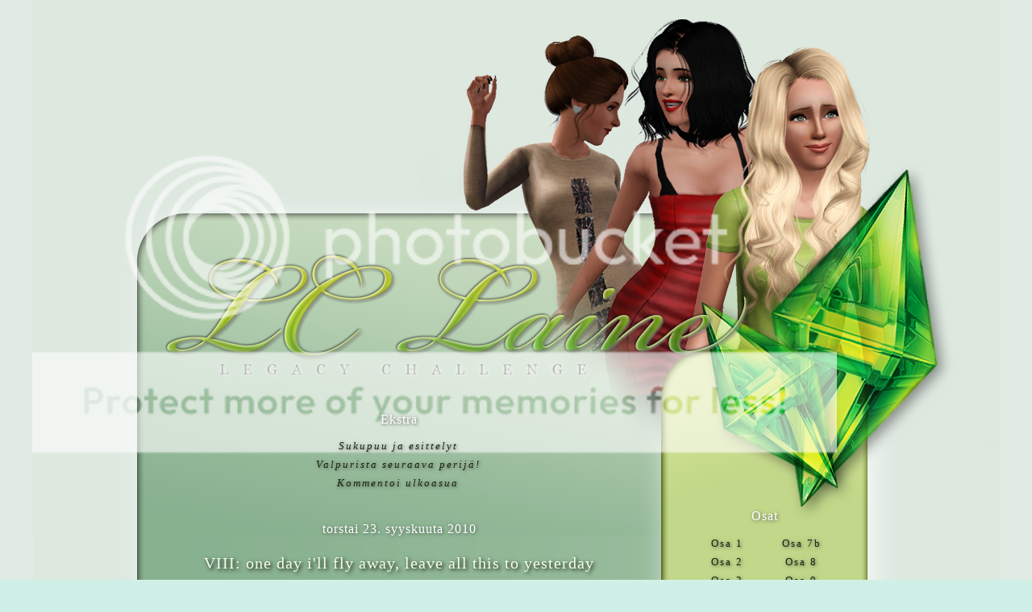

--- FILE ---
content_type: text/html; charset=UTF-8
request_url: https://lclaine.blogspot.com/2010/09/8-one-day-ill-fly-away-leave-all-this.html
body_size: 17014
content:
<!DOCTYPE html>
<html class='v2' dir='ltr' xmlns='http://www.w3.org/1999/xhtml' xmlns:b='http://www.google.com/2005/gml/b' xmlns:data='http://www.google.com/2005/gml/data' xmlns:expr='http://www.google.com/2005/gml/expr'>
<head>
<link href='https://www.blogger.com/static/v1/widgets/335934321-css_bundle_v2.css' rel='stylesheet' type='text/css'/>
<style type='text/css'>

	body {
		font-size: 14px;
		font-family: Georgia, serif;
		background-image: url(https://lh3.googleusercontent.com/blogger_img_proxy/AEn0k_tA_FsIU67YdMDgvnXozE5vzw6cQYwMNdlZOfwsrx35xeNZmM1VP0oJYdOpg5Yu1lSHrvAjCjVApJhZcd_4TyeKZUZOdjD3iaXH0k2tnIbm6hmq7UZQ7C1mcdSEVT0mVw=s0-d);
		background-repeat: repeat;
		background-color: #d0f0e7;
	}

	#keski {
		margin-right: auto;
		margin-left: auto;
		width: 1200px;
		bottom: 0px;
		top: 0px;
		position: relative;
		height: 100%;
	}

	#tausta {
		width: 1200px;
		bottom: 0px;
		top: 0px;
		position: fixed;
		height: 100%;
		background-repeat: repeat-y;
		background-image: url(https://lh3.googleusercontent.com/blogger_img_proxy/AEn0k_sO50HqZf4N2L8fkfiSlyYjRZ0koBylMtA-g5xEuMT8vBfDZKeD_bkt1thI4NbX5JAjlbDLqhLRi4b-KGNh7ROCYykDuJI4WsGvG4J4sJEGLEeyNzyxuPpI21A5ZZYex0x0Rg=s0-d);
	}

	#top {
		top: -30px;
		position: relative;
		height: 929px;
		width: 1200px;
		background-repeat: no-repeat;
		background-image: url(https://lh3.googleusercontent.com/blogger_img_proxy/AEn0k_vR9jKuoHpW1UCxIr65NQmBECqeV5U3iH0Wpfz5IRMh065J4_JRFuyD8kp24JcfCRrNGqSLFZ3td2yUMIFZYFf0ZeYdJh2vWDI_z7lKua9KsMyg5iz56AXYifHDGHUh=s0-d);
	}

	#teksti {
		color: #ffffff;
		padding-bottom: 30px;
		padding-right: 30px;
		padding-left: 30px;
		width: 590px;
		left: 130px;
		top: 480px;
		position: absolute;
	}

	#menu {
		right: 164px;
		color: #183a37;
		padding-bottom: 30px;
		padding-right: 20px;
		padding-left: 20px;
		width: 216px;
		top: 600px;
		position: absolute;
	}
	
	
	#teksti, #menu {
		color: #fff;		
		text-shadow: 1px 1px 4px #4d574b;
		font-weight: normal !important;
		letter-spacing: 1px;	
	} 

	h2 {
		text-align: center;
		font-size: 16px;
		color: #fff;	
		padding-bottom: 10px;
		font-weight: normal;	
	}

	h3 {
		margin-left: 8px;
		margin-right: 8px;
		top: -7px;
		text-align: center;
	}
	
	h4 {
		text-align: center;
		font-size: 11px;
		font-style: italic;
		font-weight: lighter;
	}
	
		#comment-post-message {
		position: relative;
		left: 65px;
	}
	
		#comment-editor {
		width: 450px;
		margin-left: 60px;
		margin-right: 60px;
	}

		.post-footer {
		line-height: 200%;
		text-transform: none;
		text-align: left;
		font-family: georgia, serif;
		font-style: italic;
		font-size: 12px;
	}

		.feed-links {
		padding-right: 2px;
		text-transform: none;
		text-align: center;
		font-family: georgia, serif;
		font-style: italic;
		font-size: 12px;
	}

		a, a:active, a:visited {
		margin-right: 2px;
		margin-left: 2px;
		color: #1a240f;
		font-size: 0.9em;
		text-decoration: none;
		letter-spacing: 2px;
		font-style: italic;
	}

		a:hover {
		color: #fff;
	}

		h3, h3 a, h3 a:visited {
		text-shadow: 2px 2px 5px #000;
		text-align: center;
		font-size: 20px !important;
		font-style: normal !important;
		font-weight: normal;
		color: #f2ffe4;
		text-decoration: none;
	}
	
		h3 a:hover {
		color: #fff;	
	}

		#menu a {
		font-style: normal;
		font-weight: normal;
	}

		.date-header {
		top: 5px;
		position: relative;
	}
		
		#navbar-iframe {
		display: none;
	}
	
		#menu .toggle {
		font-size: 9px;
		color: #fff;
	}
	
		.post-footer {
		margin-top: 20px;
		margin-left: 20px;
	}
		
		#teksti iframe {
		height: 215px !important;
		
	}
	
		.reunat {
		border-color: #4d574b;
		border-width: 6px;
		border-style: solid;
		position: relative;
		text-shadow: 1px 1px 4px #000;
	}
	
		.progress {
		width: 210px;
	}
	
		.tekstihq {
		p	
	}
	
		.r {
		text-align: right;
		font-weight: bold;
	}
	
		.widget-content li, .widget-content ul {
		left: -5px;
		position: relative;
		list-style-type: none;	
	}
	
		.plop {
		padding-right: 10px;
		font-weight: bold;
	}
	
		hr {
		border-color: #4d574b;
		border-width: 3px;
		border-style: solid;
		width: 556px;
	}
	
		#LinkList1 li, #LinkList2 li, #BlogList1 li, #Stats1 {
		text-align: center;
	}
	
		.piccolo {
		font-size: 0.9em;
		text-align: center;	
		font-style: italic;
		letter-spacing: 3px;
		width: 250px;
		position: relative;
		left: 50px;
		color: #1a240f;
	}
	
		.keski&#160;{
		text-align: center;
		color: #1a240f;
		letter-spacing: 3px;
	}
	
		.poll {
		text-shadow: none;
		left: 70px;
		position: relative;	
	}
	
		.isotable {
		width: 570px;
		text-align: center;
	}
	
		.isotable th, .isotable td {
		padding: 10px;	
	}
	
		.isotableth {
		width: 190px;
		color: #e6ffcc;
		font-size: 1.2em;
	}
	
		.osat td {
		text-align: center;
		width: 100px;
	}

  </style>
<title>LC Laine</title>
<meta content='text/html; charset=utf-8' http-equiv='Content-Type'/>
<meta content='IE=EmulateIE7' http-equiv='X-UA-Compatible'/>
<meta content='width=1100' name='viewport'/>
<meta content='text/html; charset=UTF-8' http-equiv='Content-Type'/>
<meta content='blogger' name='generator'/>
<link href='https://lclaine.blogspot.com/favicon.ico' rel='icon' type='image/x-icon'/>
<link href='http://lclaine.blogspot.com/2010/09/8-one-day-ill-fly-away-leave-all-this.html' rel='canonical'/>
<link rel="alternate" type="application/atom+xml" title="LC Laine - Atom" href="https://lclaine.blogspot.com/feeds/posts/default" />
<link rel="alternate" type="application/rss+xml" title="LC Laine - RSS" href="https://lclaine.blogspot.com/feeds/posts/default?alt=rss" />
<link rel="service.post" type="application/atom+xml" title="LC Laine - Atom" href="https://draft.blogger.com/feeds/7076689919776879735/posts/default" />

<link rel="alternate" type="application/atom+xml" title="LC Laine - Atom" href="https://lclaine.blogspot.com/feeds/5724523152381793451/comments/default" />
<!--Can't find substitution for tag [blog.ieCssRetrofitLinks]-->
<link href='http://i180.photobucket.com/albums/x106/noroblog/laine/08/08_01.jpg' rel='image_src'/>
<meta content='http://lclaine.blogspot.com/2010/09/8-one-day-ill-fly-away-leave-all-this.html' property='og:url'/>
<meta content='VIII: one day i&#39;ll fly away, leave all this to yesterday' property='og:title'/>
<meta content='  Ei kauaakaan kun oli aika viettää pikku-Kiran syntymäpäiviä! Mitään erityisiä juhlallisuuksia ei koettu tarpeelliseksi, koko talo kun oli ...' property='og:description'/>
<meta content='https://lh3.googleusercontent.com/blogger_img_proxy/AEn0k_s-Km-qlfTGzJb43WgsIBxbJxb0ziJCfU-YRwIJfDTu17F4VKaix6WkCul45VAoyodTKSo1IlhVFIwGsSYMpcubJh-8yHMEMS0Wg-CFtDYdPcnWZjTiG9iRN1TQfL3DGJhuyS0taBs=w1200-h630-p-k-no-nu' property='og:image'/>
<style id='page-skin-1' type='text/css'><!--
/*
-----------------------------------------------
LC LAINE
Name:     2.0
Designer: Noora
URL:      http://lclaine.blogspot.com/
-----------------------------------------------

--></style>
<link href='https://draft.blogger.com/dyn-css/authorization.css?targetBlogID=7076689919776879735&amp;zx=0a247119-5f0c-4b3d-a05e-758714deab2d' media='none' onload='if(media!=&#39;all&#39;)media=&#39;all&#39;' rel='stylesheet'/><noscript><link href='https://draft.blogger.com/dyn-css/authorization.css?targetBlogID=7076689919776879735&amp;zx=0a247119-5f0c-4b3d-a05e-758714deab2d' rel='stylesheet'/></noscript>
<meta name='google-adsense-platform-account' content='ca-host-pub-1556223355139109'/>
<meta name='google-adsense-platform-domain' content='blogspot.com'/>

</head>
<body class='loading'>
<div class='navbar section' id='navbar'><div class='widget Navbar' data-version='1' id='Navbar1'><script type="text/javascript">
    function setAttributeOnload(object, attribute, val) {
      if(window.addEventListener) {
        window.addEventListener('load',
          function(){ object[attribute] = val; }, false);
      } else {
        window.attachEvent('onload', function(){ object[attribute] = val; });
      }
    }
  </script>
<div id="navbar-iframe-container"></div>
<script type="text/javascript" src="https://apis.google.com/js/platform.js"></script>
<script type="text/javascript">
      gapi.load("gapi.iframes:gapi.iframes.style.bubble", function() {
        if (gapi.iframes && gapi.iframes.getContext) {
          gapi.iframes.getContext().openChild({
              url: 'https://draft.blogger.com/navbar/7076689919776879735?po\x3d5724523152381793451\x26origin\x3dhttps://lclaine.blogspot.com',
              where: document.getElementById("navbar-iframe-container"),
              id: "navbar-iframe"
          });
        }
      });
    </script><script type="text/javascript">
(function() {
var script = document.createElement('script');
script.type = 'text/javascript';
script.src = '//pagead2.googlesyndication.com/pagead/js/google_top_exp.js';
var head = document.getElementsByTagName('head')[0];
if (head) {
head.appendChild(script);
}})();
</script>
</div></div>
<div id='keski'>
<div id='tausta'></div>
<div id='top'></div>
<div id='teksti'>
<div class='main section' id='main'><div class='widget LinkList' data-version='1' id='LinkList2'>
<h2>Ekstra</h2>
<div class='widget-content'>
<ul>
<li><a href='http://lclaine.blogspot.com/p/esittelyt.html'>Sukupuu ja esittelyt</a></li>
<li><a href='http://lclaine.blogspot.com/2010/10/kenesta-seuraava-perija.html'>Valpurista seuraava perijä!</a></li>
<li><a href='http://lclaine.blogspot.com/2011/02/uusi-ulkoasu.html'>Kommentoi ulkoasua</a></li>
</ul>
<div class='clear'></div>
</div>
</div><div class='widget Blog' data-version='1' id='Blog1'>
<div class='blog-posts hfeed'>

          <div class="date-outer">
        
<h2 class='date-header'><span>torstai 23. syyskuuta 2010</span></h2>

          <div class="date-posts">
        
<div class='post-outer'>
<div class='post hentry'>
<a name='5724523152381793451'></a>
<h3 class='post-title entry-title'>
VIII: one day i'll fly away, leave all this to yesterday
</h3>
<div class='post-header'>
<div class='post-header-line-1'></div>
</div>
<div class='post-body entry-content'>
<img class="reunat" src="https://lh3.googleusercontent.com/blogger_img_proxy/AEn0k_s-Km-qlfTGzJb43WgsIBxbJxb0ziJCfU-YRwIJfDTu17F4VKaix6WkCul45VAoyodTKSo1IlhVFIwGsSYMpcubJh-8yHMEMS0Wg-CFtDYdPcnWZjTiG9iRN1TQfL3DGJhuyS0taBs=s0-d"><br />
<br />
Ei kauaakaan kun oli aika viettää pikku-Kiran syntymäpäiviä! Mitään erityisiä juhlallisuuksia ei koettu tarpeelliseksi, koko talo kun oli vieläkin hieman sekaisin Nellin lähdöstä. Kasvaessaan tytön luonne vain voimistui entisestään: hän rakasti ulkoilua ja luontoa ja oli aika poikamainen, mutta hänessä oli myös sitä pientä hienostelijaa mitä niin hänen äidissään kuin isoäidissäänkin oli. Isältään hän oli perinyt sosiaalisuuden: ei ollut montaa ihmistä, joiden kanssa Kira ei tullut toimeen!<br />
<br />
<img class="reunat" src="https://lh3.googleusercontent.com/blogger_img_proxy/AEn0k_vHjmKj5M5P8Fa92JgsRokat-8Kv3hSEPBf8ilTN8YTS462vgxONNR9ZAMovm7JcOH-DRV7fIeQkFEjrrGpOl3APwAVr0geuKg2ilGg3_RSKIUU7WsmxITsmOTmyYfD5KxZGtQaVTE=s0-d"><br />
<br />
Ninnillä meni hyvin töissä, ja ylennyksiä tuli hänelle tiuhaan tahtiin. Yöt hän vietti erilaisilla keikoilla ja päivät hän joko nukkui, kehitti taitojaan tai teki etätöitä. Stressi väistämättömästi heijastuikin arjessa, eikä naisen aika oikein riittänyt perheelle. Sinänsä se ei ketään oikeastaan haitannut - Ninni ei ollut helpoin henkilö, mutta hetkisen päivittäin hänen läsnäolostaan saattoi jopa nauttia.<br />
<br />
<img class="reunat" src="https://lh3.googleusercontent.com/blogger_img_proxy/AEn0k_tCuTJh1a6h0fwNiSGwNcabQKYoXWusmsMXyCTnBNS1_VRJ26LbcSQBJgCvVLGuG0BfIOnVCXoevjrbMjGqSRMICpFFuJroeOzJF_ZM60BGTvH5L4vszLNXBY3LWHV-8b37JIXqwg=s0-d"><br />
<br />
Ninnin kehittäessä loogista päättelykykyään Caleb kehitti karismaansa. Mies olikin siirtynyt peilin edestä oikeiden ihmisten pariin, ja testasi taitojaan arkielämässä. Puutarhanhoitoa hän ei ollut kuitenkaan suinkaan unohtanut, vaan pieni alku kukoisti talon takana - ei kauaakaan kun Laineen perhe saisi nauttia ensimmäisistä oman kasvimaan tuotteista!<br />
<br />
<img class="reunat" src="https://lh3.googleusercontent.com/blogger_img_proxy/AEn0k_vMl60S3bj5yHNaPZlLC9nxPAEeWDB4W1p_BZVewQIwmy4ENKUFW652MfoOiAW4XxjNnVbXBj3s8E0DvkRNzspRQPJK4Noama4If949PUYkzhAwoiEQXhPN6xDRh6vLkz1MOpoNUg=s0-d"><br />
<br />
Perheen ruokataloudelle oli totta kai kova paikka menettää sellainen kalastaja kuin Nelli, mutta Kira jatkoi mielellään tätinsä jalanjäljissä. Hän rakasti luonnossa olemista, ja kalastus olikin siksi hänelle mitä mieluisin harrastus. Vielä Kiralla olisi edessään kuitenkin huimasti harjoittelua, mutta alku oli kyllä hyvin lupaava! Olihan tyttö vielä pieni.<br />
<br />
Muutenkin Kira joutui olemaan paljon yksikseen. Vanhemmilla nyt ei ikinä ollut hänelle aikaa, mutta nyt rakas mummikin alkoi jo olla aika vanha ja mieluiten vain lepäili.<br />
<br />
<img class="reunat" src="https://lh3.googleusercontent.com/blogger_img_proxy/AEn0k_t6UlH89L7-en0QIRePp1bi8PM9Z9xehPgiOotfnWdlWmNoRJApJgFIXhDMP8s8blJHXx5f5e7VNhZc2cFbjU0q5eju6K7gV1zHIiG8w-pYF8Pg3u2uMurFzMg2uXIJZlDQo_kqqg=s0-d"><br />
<br />
Kaikkea vapaa-aikaa ei valitettavasti voinut käyttää kalastamiseen, vaan koulujututkin veivät oman osansa. Opiskelu ei kuitenkaan hirveästi napannut: Kira olisi tarvinnut hieman apua varsinkin matematiikassa, mutta kiireisiltä vanhemmilta ei sitä paljoakaan herunut.<br />
<br />
<img class="reunat" src="https://lh3.googleusercontent.com/blogger_img_proxy/AEn0k_vtvvuoWoWD_1t0ZyD2T4IdnOlqZlCs6s1lLUTFiSWH0JNwyl1vWBpCU_L5eeo4TCSxt7EviCX-AnyQ2xyN-MlvEb5K0MfJ7DyL5fis1862RuTHs4yzwiJYE-muyXqc_T0klg_7Tg=s0-d"><br />
<br />
Alicia alkoi todellakin olla päiviensä päässä, sen huomasi Ninnikin. Päivisin mummi vain nukkui ja iltaisin usein puhui itsekseen, ehkäpä luuli jutustelevansa rakkaan Thorntoninsa kanssa. Kaikki tiesivät, ettei mummia enää pian olisi, ja jopa Ninni, joka ei oikein ihmisiin osannut kiintyä, kävi asiaa ajatellessaan kaihoisaksi. Olihan kyseessä kuitenkin hänen oma äitinsä, vaikkakin sitten vanhuudenhöperö sellainen.<br />
<br />
<img class="reunat" src="https://lh3.googleusercontent.com/blogger_img_proxy/AEn0k_sR-Loa8PYrmOra2NctkHRhyY_tENW84lzB1X73PvD82XSpPPQkGonVSw_4pkxhW52hRP8Mu30hoTgVpsS8MuvLHiw_xjfBkMs2eyGqNyiaDIEcP8oFa0oYgcr9f1Y7Ug7-4CcHG-8=s0-d"><br />
<br />
Kaiken arjen puuhailun keskellä olikin jo Kiran aika kasvaa - tytöstä tuli hirmuisen kaunis nuori nainen! Vaikka hän jo lapsena oli sosiaalinen, vasta teini-iässä tuo piirre puhkesi kukkaan. Olisi voinut kuvitella, että välillä hieman sekavat kotiolot olisivat tehneet tytöstä sulkeutuneen, mutta asia oli lähes päin vastoin: hän oli hyvin avoin ja tuli toimeen kaikenikäisten kanssa. Myös hänen rakkautensa luontoa kohtaan syveni entisestään, ja hän saattoi jo kutsua itseään jopa luonnonsuojelijaksi. <br />
<br />
<img class="reunat" src="https://lh3.googleusercontent.com/blogger_img_proxy/AEn0k_vbLU590NsVcXRMvKNXrIGIQMZcflxhnpKKyEKIfU3ZbBEHrBcn8a59mkuW1jupsWkW6SMoLFT6Zx2ip1LfTUGlpUOS0zH9-dWdyK41SBdFlHdpe-E2SrB1mdU4BxxOIZgg7hTdZ7M=s0-d"><br />
<br />
Kirasta alkoi olla myös apua Calebin kasvimaan kanssa. Hän oli hyvin kiinnostunut luonnonmukaisuudesta, vaikka tiesi kyllä, ettei hänen pienestä sisäisestä snobistaan oikein olisi täyteen luomuelämään. Omien hedelmien ja vihanneksien kasvattaminen ja niiden lannoittaminen itse kalastetuilla kaloilla oli jotain, mistä Kira saattoi olla ylpeä.<br />
<br />
<img class="reunat" src="https://lh3.googleusercontent.com/blogger_img_proxy/AEn0k_tAsIoGmOLXGR6Rl-MDgrrUgenQvPxMacU5FtiQwfPNp_SWL5xLHxMlxzbcImiUKYW9NXoWCQi6h7rHxCmVuB8QNJO4V0YLUGJTZHgcXveNZEmol37kbFr9zhNMvmv4BbDJf0BCIOY=s0-d"><br />
<br />
Luonnon lisäksi Kiraa kiinnostivat myös pojat. Hän oli helposti lähestyttävä, ja siksi huomion saaminen pojilta ei ollut hänelle vaikeaa. Tietenkin hän olisi voinut ryhtyä kierrättämään poikia oikein urakalla, mutta Kira oli kuitenkin sitoutuvaa tyyppiä. Hän oli jo ensimmäisinä lukiopäivinä tavannut pojan nimeltään Oskari, ja tuon pojan nähtyään hän oli päättänyt haluavansa sellaisen omakseen. Ei hän ollut samanlainen manipuloija kuin äitinsä, mutta hän osasi valita oikeat sanat oikeissa tilanteissa.<br />
<br />
<img class="reunat" src="https://lh3.googleusercontent.com/blogger_img_proxy/AEn0k_sbZuETxSsEOK11JUdv6xYUoP62DK2uWP9wmFce8eSvnXaYTIZjAbylsdlU9NstDGySRWr8Uc3If-NBMx8j-te7v_bfLQQ08BFnNTmrHnoGiqHy_4GGE5bewahNbKczM_QvkNG1RVQ=s0-d"><br />
<br />
Äidistä puheen ollen, Ninni oli saavuttanut uransa huipun ja kohonnut paikallisen rikollisjärjestön johtajaksi, pahuuden perikuvaksi. Kovaa työtä se vaati, mutta nyt Ninni oli siinä asemassa, josta oli jo hyvin nuorena haaveillut. Nyt hänellä olisi aikaa perheelleen, mutta ehkä se olisi jo hieman liian myöhäistä.<br />
<br />
<img class="reunat" src="https://lh3.googleusercontent.com/blogger_img_proxy/AEn0k_uORC3-sca8Cea084qMKFxswRHp_UXfIa10MHr1PCM-98nPMxZHCpT8NbI_9XceLttZ9e72D6HBUdRbENrTfVdeCCt-6x0QR3zlemJ5hIRWaiZQfqijN6EM8DxaqNhbveKDY-vumsY=s0-d"><br />
<br />
Aivan tavallisena päivänä, kesken aivan tavallisen keskustelun, tapahtui jotain hyvin yllättävää, jota oltiin kuitenkin hieman osattu odottaa. Oli Alician aika lähteä rakkaan Thorntoninsa luokse. Kyllä se oltiin jo tiedetty, että tämä päivä tulisi pian, mutta silti se oli järkytys koko perheelle, varsinkin Kiralle, jolle mummi oli ollut hyvin läheinen.<br />
<br />
<img class="reunat" src="https://lh3.googleusercontent.com/blogger_img_proxy/AEn0k_tNL_SBmFwe6rscvwDW9rd1QjfNI2VlgkudXnIxpr0q5XdGvv4IMQSDMpU4dsjXVRET-SSK_T2z2t2H90elleKX3u0uFeaD5-uqh924k3kNKublYHEyBIJaQVl2yg8kCex1Mhx63FA=s0-d"><br />
<br />
Caleb onneksi osasi löytää oikeat sanat ja lohduttaa elämänsä naisia surun keskellä. Vaikka hän itsekin oli näiden vuosien aikana jo ehtinyt kovasti kiintymään Aliciaan ja suri kovasti tämän poismenoa, hän kuitenkin tunsi nyt nousseensa perheen pääksi ja vastuuseen asioista: Ninnin ailahtelevasta mielestä kun ei koskaan voinut olla varma ja Kirakin oli vasta lapsi. Niinpä hän koki velvollisuudekseen viedä tämän sukupolven läpi vaikeiden aikojen.<br />
<br />
<img class="reunat" src="https://lh3.googleusercontent.com/blogger_img_proxy/AEn0k_tK-WwdNS-NWRzKN0d0nqIhE1inkXrl7u_uDRjNcqC4GsnD5deqV5PJhkHuRAOy5UuhTy9RMfeQ_grcsWl0ygbD3A6b5t4k-tBuWNgLEO-RciQup0gVw5EmzzHnhLixAWTrNwv4X9M=s0-d"><br />
<br />
Jokin Alician kuolemassa lähensi paljon Calebia ja Ninniä. He olivat viime vuodet olleet niin omissa oloissaan, että he olivat alkaneet jo kasvaa erilleen. Nyt polut olivat selvästi tulleet kuitenkin uuteen risteykseen, ja pari alkoi löytää välilleen aikaa sitten kadonneita, kaivattuja tunteita. Eiväthän he edes muistaneet, milloin olisivat viimeksi halanneetkaan, niin etääntyneitä he olivat toisistaan jo olleet. Nyt heillä olisi kuitenkin kahdenkeskeistä aikaa.<br />
<br />
<img class="reunat" src="https://lh3.googleusercontent.com/blogger_img_proxy/AEn0k_vZ6progxjKWl1buq3r5kLuupuQWrdH_NuJ8Nt7FDTSRZzCPKr7U9XcZXW1lM2mv6nmJg_iYQOtTrbrTquXtfIZMSb16m6z3qStmMJPKhcGXKOMRx3kCrvMOK3vpzNU-HyCW0dqcnU=s0-d"><br />
<br />
<hr /><br />
<img class="reunat" src="https://lh3.googleusercontent.com/blogger_img_proxy/AEn0k_tnyGZOisWcdqkgBmy5MG6Ecijzkijgp44ObpSN53OvnXoU_7u2h8BOMPsbfvVOC2oe2w8SAhx0VZEerDzMN78Za4O5xWFr7rgLPFG9DOR-zEEM-kGnE5E51FxeaT2292Mk5eSQVQU=s0-d"><br />
<br />
Pian tuli Alician hautajaisten aika. Perhe oli jo vakavasti suunnitellut asunnon vaihtoa, mutta Alicia haluttiin saada Thorntoninsa viereen niin pian kuin suinkin mahdollista. Järjestelyjähän voisi sitten myöhemmin muuttaa, nyt kuitenkin oli tärkeintä kunnioittaa rakasta vainajaa.<br />
<br />
<img class="reunat" src="https://lh3.googleusercontent.com/blogger_img_proxy/AEn0k_tTPwfZYY0kJ0TnLxOwOG43JNtWIto7nbnjmFWNC5fYcDrwXOgF8I6xTR5LzA44ZRMQAoodLhwxbLuA2wIUIXgIjsUg15kKzPoW7NaEtWCKRITngYrlMgmIPnHp7mPbY_Oyi7Ypf2U=s0-d"><br />
<br />
Varsinkin Kiralle hautajaiset olivat kova paikka, olihan hän lähes täysin mumminsa kasvattama. Vaikka Alician kuolemasta oli jo jonkin aikaa, vasta hautajaisissa totuus löi Kiraa vasten kasvoja - hän ei tulisi enää koskaan näkemään mummia uudelleen.<br />
<br />
<img class="reunat" src="https://lh3.googleusercontent.com/blogger_img_proxy/AEn0k_usJYvH0VT0bIm-cXS8ehObgXo567FaBh1iQY8yla5HF2b9Cdp9sljDDMReVlbTGVA5T8C8Ph0Nj901cOfQj3RU4FwO2g8hXBCadkIuCKxS5J_WdDqOkfvNsok7aiGnUFpsRY0X4wI=s0-d"><br />
<br />
<img class="reunat" src="https://lh3.googleusercontent.com/blogger_img_proxy/AEn0k_s_iA8XuLD9vJvrrxaSGVZ1Z04yncuhrfLNurhIb-lkUdHdNJI2Fq_1QJgSJ953cdlqooOcgR8UYDCEhxZbdHhfpgBNjbEnqGMMIDMrBsXeO_0n44OjSxk6aZh3WCpUGWbfYoVZcQ=s0-d"><br />
<br />
Surun keskelle mahtui onneksi myös hyviä hetkiä: eräänä päivänä Ninni huomasi olevansa siunatussa tilassa. Tuntui kuin he olisivat Calebin kanssa saaneet uuden mahdollisuuden hyvään perheeseen! Nyt kun kummallakaan ei ollut erikoisemmin paineita ylenemisestä, olisi heillä aikaa kasvattaa tämä tuleva lapsi sillä rakkaudella, josta Kira oli jäänyt paitsi.<br />
<br />
Caleb oli tietenkin hyvin innoissaan, olihan hän hyvin lapsirakas. Hänestä alkoi tuntua, että hän vihdoin oli saamassa takaisin sen elämänsä naisen, johon jo nuorena rakastui. Jokin sai hänet kuitenkin hieman varautuneeksi: Ninnin käytöksessä oli näinä päivinä ollut jotain outoa. Hän halusi uskotella sen johtuvan raskauden hormoneista ja muusta, mutta tiesihän hän ettei kaikki ollut kunnossa. Ninnistä alkoi paljastua nimittäin päivä päivältä enemmän vainoharhaisia piirteitä, joka sai Calebin epäilemään hänen mielenterveyttään.<br />
<br />
<img class="reunat" src="https://lh3.googleusercontent.com/blogger_img_proxy/AEn0k_vYn6jSPmGC3mAwvBCN4Gkq7-VMvHUniwHHJkEcnlNeVLdndEE2Fv6uB7e3oMc_Li6NbzWoubMVVbLf-ZT6rY2Ly781NZxpz-CaLROsD-zqT2If1ihX1ogwVS5m1MMbehCMNd-SgkQ=s0-d"><br />
<br />
Rakkaus kukoisti myös Kiralla, joka oli saanut Oskarin vihdoin ymmärtämään, kuinka tavattoman hyvä tyyppi olikaan. Sitä, mitä parin välillä oli, pystyi hiljalleen kutsumaan jo seurusteluksi!<br />
<br />
<hr /><br />
<img class="reunat" src="https://lh3.googleusercontent.com/blogger_img_proxy/AEn0k_v3ni6pI79UzpW-BbxWNvAG8llR0mjruoMn-TsJcVv7T4HzkxNCdyXp1kg2CkI3YaXV-rbAZHwmoGAyH07BtF-k0uHfExRxIDE_hk9SVfD6FjXqij7GmQ0UGsU10rw3iq3_FDHo8Q=s0-d"><br />
<br />
Kun muu perhe oli päivät töissä ja koulussa, äitiyslomalle siirtynyt Ninni vietti päivänsä kaupungin uimalassa polskutellen. Vedessä Ninnin oli helppo rentoutua, kannattelihan veden noste hiljalleen kasvavaa massua. Vedessä hän myös pystyi olemaan rauhassa, kaukana ahdistavista ajatuksistaan, jotka päivä päivältä lisääntyivät.
<div style='clear: both;'></div>
</div>
<div class='post-footer'>
<div class='post-footer-line post-footer-line-1'><span class='post-timestamp'>
klo
<a class='timestamp-link' href='https://lclaine.blogspot.com/2010/09/8-one-day-ill-fly-away-leave-all-this.html' rel='bookmark' title='permanent link'><abbr class='published' title='2010-09-23T16:32:00+03:00'>16.32</abbr></a>
</span>
<span class='post-comment-link'>
</span>
<span class='post-icons'>
</span>
</div>
<div class='post-footer-line post-footer-line-2'><span class='post-labels'>
</span>
</div>
<div class='post-footer-line post-footer-line-3'></div>
</div>
</div>
<div class='comments' id='comments'>
<a name='comments'></a>
<h4>4 kommenttia:</h4>
<div class='comments-content'>
<script async='async' src='' type='text/javascript'></script>
<script type='text/javascript'>
    (function() {
      var items = null;
      var msgs = null;
      var config = {};

// <![CDATA[
      var cursor = null;
      if (items && items.length > 0) {
        cursor = parseInt(items[items.length - 1].timestamp) + 1;
      }

      var bodyFromEntry = function(entry) {
        var text = (entry &&
                    ((entry.content && entry.content.$t) ||
                     (entry.summary && entry.summary.$t))) ||
            '';
        if (entry && entry.gd$extendedProperty) {
          for (var k in entry.gd$extendedProperty) {
            if (entry.gd$extendedProperty[k].name == 'blogger.contentRemoved') {
              return '<span class="deleted-comment">' + text + '</span>';
            }
          }
        }
        return text;
      }

      var parse = function(data) {
        cursor = null;
        var comments = [];
        if (data && data.feed && data.feed.entry) {
          for (var i = 0, entry; entry = data.feed.entry[i]; i++) {
            var comment = {};
            // comment ID, parsed out of the original id format
            var id = /blog-(\d+).post-(\d+)/.exec(entry.id.$t);
            comment.id = id ? id[2] : null;
            comment.body = bodyFromEntry(entry);
            comment.timestamp = Date.parse(entry.published.$t) + '';
            if (entry.author && entry.author.constructor === Array) {
              var auth = entry.author[0];
              if (auth) {
                comment.author = {
                  name: (auth.name ? auth.name.$t : undefined),
                  profileUrl: (auth.uri ? auth.uri.$t : undefined),
                  avatarUrl: (auth.gd$image ? auth.gd$image.src : undefined)
                };
              }
            }
            if (entry.link) {
              if (entry.link[2]) {
                comment.link = comment.permalink = entry.link[2].href;
              }
              if (entry.link[3]) {
                var pid = /.*comments\/default\/(\d+)\?.*/.exec(entry.link[3].href);
                if (pid && pid[1]) {
                  comment.parentId = pid[1];
                }
              }
            }
            comment.deleteclass = 'item-control blog-admin';
            if (entry.gd$extendedProperty) {
              for (var k in entry.gd$extendedProperty) {
                if (entry.gd$extendedProperty[k].name == 'blogger.itemClass') {
                  comment.deleteclass += ' ' + entry.gd$extendedProperty[k].value;
                } else if (entry.gd$extendedProperty[k].name == 'blogger.displayTime') {
                  comment.displayTime = entry.gd$extendedProperty[k].value;
                }
              }
            }
            comments.push(comment);
          }
        }
        return comments;
      };

      var paginator = function(callback) {
        if (hasMore()) {
          var url = config.feed + '?alt=json&v=2&orderby=published&reverse=false&max-results=50';
          if (cursor) {
            url += '&published-min=' + new Date(cursor).toISOString();
          }
          window.bloggercomments = function(data) {
            var parsed = parse(data);
            cursor = parsed.length < 50 ? null
                : parseInt(parsed[parsed.length - 1].timestamp) + 1
            callback(parsed);
            window.bloggercomments = null;
          }
          url += '&callback=bloggercomments';
          var script = document.createElement('script');
          script.type = 'text/javascript';
          script.src = url;
          document.getElementsByTagName('head')[0].appendChild(script);
        }
      };
      var hasMore = function() {
        return !!cursor;
      };
      var getMeta = function(key, comment) {
        if ('iswriter' == key) {
          var matches = !!comment.author
              && comment.author.name == config.authorName
              && comment.author.profileUrl == config.authorUrl;
          return matches ? 'true' : '';
        } else if ('deletelink' == key) {
          return config.baseUri + '/comment/delete/'
               + config.blogId + '/' + comment.id;
        } else if ('deleteclass' == key) {
          return comment.deleteclass;
        }
        return '';
      };

      var replybox = null;
      var replyUrlParts = null;
      var replyParent = undefined;

      var onReply = function(commentId, domId) {
        if (replybox == null) {
          // lazily cache replybox, and adjust to suit this style:
          replybox = document.getElementById('comment-editor');
          if (replybox != null) {
            replybox.height = '250px';
            replybox.style.display = 'block';
            replyUrlParts = replybox.src.split('#');
          }
        }
        if (replybox && (commentId !== replyParent)) {
          replybox.src = '';
          document.getElementById(domId).insertBefore(replybox, null);
          replybox.src = replyUrlParts[0]
              + (commentId ? '&parentID=' + commentId : '')
              + '#' + replyUrlParts[1];
          replyParent = commentId;
        }
      };

      var hash = (window.location.hash || '#').substring(1);
      var startThread, targetComment;
      if (/^comment-form_/.test(hash)) {
        startThread = hash.substring('comment-form_'.length);
      } else if (/^c[0-9]+$/.test(hash)) {
        targetComment = hash.substring(1);
      }

      // Configure commenting API:
      var configJso = {
        'maxDepth': config.maxThreadDepth
      };
      var provider = {
        'id': config.postId,
        'data': items,
        'loadNext': paginator,
        'hasMore': hasMore,
        'getMeta': getMeta,
        'onReply': onReply,
        'rendered': true,
        'initComment': targetComment,
        'initReplyThread': startThread,
        'config': configJso,
        'messages': msgs
      };

      var render = function() {
        if (window.goog && window.goog.comments) {
          var holder = document.getElementById('comment-holder');
          window.goog.comments.render(holder, provider);
        }
      };

      // render now, or queue to render when library loads:
      if (window.goog && window.goog.comments) {
        render();
      } else {
        window.goog = window.goog || {};
        window.goog.comments = window.goog.comments || {};
        window.goog.comments.loadQueue = window.goog.comments.loadQueue || [];
        window.goog.comments.loadQueue.push(render);
      }
    })();
// ]]>
  </script>
<div id='comment-holder'>
<div class="comment-thread toplevel-thread"><ol id="top-ra"><li class="comment" id="c2549726287266102169"><div class="avatar-image-container"><img src="//resources.blogblog.com/img/blank.gif" alt=""/></div><div class="comment-block"><div class="comment-header"><cite class="user">Jellu</cite><span class="icon user "></span><span class="datetime secondary-text"><a rel="nofollow" href="https://lclaine.blogspot.com/2010/09/8-one-day-ill-fly-away-leave-all-this.html?showComment=1285250170411#c2549726287266102169">23. syyskuuta 2010 klo 16.56</a></span></div><p class="comment-content">Tosi hyvä osa! Ihanaa et jatkoit!</p><span class="comment-actions secondary-text"><a class="comment-reply" target="_self" data-comment-id="2549726287266102169">Vastaa</a><span class="item-control blog-admin blog-admin pid-1060438257"><a target="_self" href="https://draft.blogger.com/comment/delete/7076689919776879735/2549726287266102169">Poista</a></span></span></div><div class="comment-replies"><div id="c2549726287266102169-rt" class="comment-thread inline-thread hidden"><span class="thread-toggle thread-expanded"><span class="thread-arrow"></span><span class="thread-count"><a target="_self">Vastaukset</a></span></span><ol id="c2549726287266102169-ra" class="thread-chrome thread-expanded"><div></div><div id="c2549726287266102169-continue" class="continue"><a class="comment-reply" target="_self" data-comment-id="2549726287266102169">Vastaa</a></div></ol></div></div><div class="comment-replybox-single" id="c2549726287266102169-ce"></div></li><li class="comment" id="c2521325202191298948"><div class="avatar-image-container"><img src="//resources.blogblog.com/img/blank.gif" alt=""/></div><div class="comment-block"><div class="comment-header"><cite class="user">Anonyymi</cite><span class="icon user "></span><span class="datetime secondary-text"><a rel="nofollow" href="https://lclaine.blogspot.com/2010/09/8-one-day-ill-fly-away-leave-all-this.html?showComment=1285251232105#c2521325202191298948">23. syyskuuta 2010 klo 17.13</a></span></div><p class="comment-content">Olipas taas mukava osa :) Harmittaa Kiran puolesta että hän joutui olemaan yksin :&lt; mutta toivottavasti jatkat viellä!</p><span class="comment-actions secondary-text"><a class="comment-reply" target="_self" data-comment-id="2521325202191298948">Vastaa</a><span class="item-control blog-admin blog-admin pid-1060438257"><a target="_self" href="https://draft.blogger.com/comment/delete/7076689919776879735/2521325202191298948">Poista</a></span></span></div><div class="comment-replies"><div id="c2521325202191298948-rt" class="comment-thread inline-thread hidden"><span class="thread-toggle thread-expanded"><span class="thread-arrow"></span><span class="thread-count"><a target="_self">Vastaukset</a></span></span><ol id="c2521325202191298948-ra" class="thread-chrome thread-expanded"><div></div><div id="c2521325202191298948-continue" class="continue"><a class="comment-reply" target="_self" data-comment-id="2521325202191298948">Vastaa</a></div></ol></div></div><div class="comment-replybox-single" id="c2521325202191298948-ce"></div></li><li class="comment" id="c4299162608709206811"><div class="avatar-image-container"><img src="//resources.blogblog.com/img/blank.gif" alt=""/></div><div class="comment-block"><div class="comment-header"><cite class="user"><a href="http://lcflynn.vuodatus.net/" rel="nofollow">banssu</a></cite><span class="icon user "></span><span class="datetime secondary-text"><a rel="nofollow" href="https://lclaine.blogspot.com/2010/09/8-one-day-ill-fly-away-leave-all-this.html?showComment=1285252095775#c4299162608709206811">23. syyskuuta 2010 klo 17.28</a></span></div><p class="comment-content">Hyvä osa, oonkin jo odotellut jatkoa :)<br>Kirasta tuli todella kaunis. Mikähän Ninniä vaivaakaan... Jännää nähdä, mitä keksit Ninnin &quot;oireiden&quot; syyksi.<br><br>Just muuten tossa aattelin että jotain että &quot;aika outoa kun Alicia ei ole vieläkään kuollu&quot;, niin sitten seuraavassa kuvassa sen aika jo koittaakin! :O Mulla kai oli joku järkeväkin kommentti mielessä mutta unohdin sen, joten tyydyn tähän. Toivottavasti jatkoa tulee pian! :)</p><span class="comment-actions secondary-text"><a class="comment-reply" target="_self" data-comment-id="4299162608709206811">Vastaa</a><span class="item-control blog-admin blog-admin pid-1060438257"><a target="_self" href="https://draft.blogger.com/comment/delete/7076689919776879735/4299162608709206811">Poista</a></span></span></div><div class="comment-replies"><div id="c4299162608709206811-rt" class="comment-thread inline-thread hidden"><span class="thread-toggle thread-expanded"><span class="thread-arrow"></span><span class="thread-count"><a target="_self">Vastaukset</a></span></span><ol id="c4299162608709206811-ra" class="thread-chrome thread-expanded"><div></div><div id="c4299162608709206811-continue" class="continue"><a class="comment-reply" target="_self" data-comment-id="4299162608709206811">Vastaa</a></div></ol></div></div><div class="comment-replybox-single" id="c4299162608709206811-ce"></div></li><li class="comment" id="c4366021769353371433"><div class="avatar-image-container"><img src="//resources.blogblog.com/img/blank.gif" alt=""/></div><div class="comment-block"><div class="comment-header"><cite class="user">Radioactive</cite><span class="icon user "></span><span class="datetime secondary-text"><a rel="nofollow" href="https://lclaine.blogspot.com/2010/09/8-one-day-ill-fly-away-leave-all-this.html?showComment=1285527896496#c4366021769353371433">26. syyskuuta 2010 klo 22.04</a></span></div><p class="comment-content">Mun piti sanoa aika samat asiat, kuin banssu sanoi jo. :D Kirasta kasvoi todella kaunis, ja hänen mekkonsa on ihana! Hänellä on myös mielenkiintoiset luonteenpiirteet, jännä nähdä miten ne vaikuttavat hänen elämäänsä. <br><br>Harmi et Alicia kuoli, mut onneks kohta taloon saadaan uutta elämää hänen tilalleen. :) <br><br>Tosi kiva, et Ninni ja Caleb löysivät toisensa uudelleen! Ja toivottavasti pian saadaan kuulla lisää Ninnin ahdistavista ajatuksista. :o <br><br>Täytyy vielä erikseen huomauttaa, et oli tosi ihania kuvia tässä osassa! :)</p><span class="comment-actions secondary-text"><a class="comment-reply" target="_self" data-comment-id="4366021769353371433">Vastaa</a><span class="item-control blog-admin blog-admin pid-1060438257"><a target="_self" href="https://draft.blogger.com/comment/delete/7076689919776879735/4366021769353371433">Poista</a></span></span></div><div class="comment-replies"><div id="c4366021769353371433-rt" class="comment-thread inline-thread hidden"><span class="thread-toggle thread-expanded"><span class="thread-arrow"></span><span class="thread-count"><a target="_self">Vastaukset</a></span></span><ol id="c4366021769353371433-ra" class="thread-chrome thread-expanded"><div></div><div id="c4366021769353371433-continue" class="continue"><a class="comment-reply" target="_self" data-comment-id="4366021769353371433">Vastaa</a></div></ol></div></div><div class="comment-replybox-single" id="c4366021769353371433-ce"></div></li></ol><div id="top-continue" class="continue"><a class="comment-reply" target="_self">Lisää kommentti</a></div><div class="comment-replybox-thread" id="top-ce"></div><div class="loadmore hidden" data-post-id="5724523152381793451"><a target="_self">Lataa lisää...</a></div></div>
</div>
</div>
<p class='comment-footer'>
<div class='comment-form'>
<a name='comment-form'></a>
<p>
</p>
<a href='https://draft.blogger.com/comment/frame/7076689919776879735?po=5724523152381793451&hl=fi&saa=85391&origin=https://lclaine.blogspot.com' id='comment-editor-src'></a>
<iframe allowtransparency='true' class='blogger-iframe-colorize blogger-comment-from-post' frameborder='0' height='410px' id='comment-editor' name='comment-editor' src='' width='100%'></iframe>
<script src='https://www.blogger.com/static/v1/jsbin/2830521187-comment_from_post_iframe.js' type='text/javascript'></script>
<script type='text/javascript'>
      BLOG_CMT_createIframe('https://draft.blogger.com/rpc_relay.html');
    </script>
</div>
</p>
<div id='backlinks-container'>
<div id='Blog1_backlinks-container'>
</div>
</div>
</div>
</div>

        </div></div>
      
</div>
<div class='blog-pager' id='blog-pager'>
<span id='blog-pager-newer-link'>
<a class='blog-pager-newer-link' href='https://lclaine.blogspot.com/2010/09/09-ive-got-misty-eyes-as-they-said.html' id='Blog1_blog-pager-newer-link' title='Uudempi teksti'>Uudempi teksti</a>
</span>
<span id='blog-pager-older-link'>
<a class='blog-pager-older-link' href='https://lclaine.blogspot.com/2010/08/7b-i-got-to-tell-you-one-thing-its-been.html' id='Blog1_blog-pager-older-link' title='Vanhempi viesti'>Vanhempi viesti</a>
</span>
<a class='home-link' href='https://lclaine.blogspot.com/'>Etusivu</a>
</div>
<div class='clear'></div>
<div class='post-feeds'>
<div class='feed-links'>
Tilaa:
<a class='feed-link' href='https://lclaine.blogspot.com/feeds/5724523152381793451/comments/default' target='_blank' type='application/atom+xml'>Lähetä kommentteja (Atom)</a>
</div>
</div>
</div></div>
</div>
<div id='menu'>
<div class='sidebar section' id='sidebar-right-1'><div class='widget HTML' data-version='1' id='HTML3'>
<h2 class='title'>Osat</h2>
<div class='widget-content'>
<table class="osat">

<tr>
<td><a href="http://lclaine.blogspot.com/2010/08/01-turn-record-on-and-wonder-what-went.html">Osa 1</a></td>
<td><a href="http://lclaine.blogspot.com/2010/08/7b-i-got-to-tell-you-one-thing-its-been.html">Osa 7b</a></td>
</tr>

<tr>
<td><a href="http://lclaine.blogspot.com/2010/08/02-stars-in-our-eyes-cause-were-having.html">Osa 2</a></td>
<td><a href="http://lclaine.blogspot.com/2010/09/8-one-day-ill-fly-away-leave-all-this.html">Osa 8</a></td>
</tr>

<tr>
<td><a href="http://lclaine.blogspot.com/2010/08/03-in-this-perfect-weather-well-find.html">Osa 3</a></td>
<td><a href="http://lclaine.blogspot.com/2010/09/09-ive-got-misty-eyes-as-they-said.html">Osa 9</a></td>
</tr>

<tr>
<td><a href="http://lclaine.blogspot.com/2010/08/04-everyone-knows-that-im-rightfully.html">Osa 4</a></td>
<td><a href="http://lclaine.blogspot.com/2010/10/x-nothin-lasts-forever-and-we-both-know.html">Osa 10</a></td>
</tr>

<tr>
<td><a href="http://lclaine.blogspot.com/2010/08/05-that-kind-of-lovin-yeah-now-im-never.html">Osa 5</a></td>
<td><a href="http://lclaine.blogspot.com/2010/10/xi-i-want-to-get-away-i-want-to-fly.html">Osa 11a</a></td>
</tr>

<tr>
<td><a href="http://lclaine.blogspot.com/2010/08/06-got-hold-on-my-heart-that-keeps-me.html">Osa 6</a></td>
<td><a href="http://lclaine.blogspot.com/2011/01/xib-all-your-troubles-left-behind-so.html">Osa 11b</a></td>
</tr>

<tr>
<td><a href="http://lclaine.blogspot.com/2010/08/07a-where-troubles-melt-like-lemon.html">Osa 7a</a></td>
</tr>

</table>
</div>
<div class='clear'></div>
</div><div class='widget BlogList' data-version='1' id='BlogList1'>
<h2 class='title'>Tarinat, joita seuraan</h2>
<div class='widget-content'>
<div class='blog-list-container' id='BlogList1_container'>
<ul id='BlogList1_blogs'>
<li style='display: block;'>
<div class='blog-icon'>
</div>
<div class='blog-content'>
<div class='blog-title'>
<a href='https://poutalinna.blogspot.com/' target='_blank'>
LC Poutalinna</a>
</div>
<div class='item-content'>
<span class='item-title'>
<a href='https://poutalinna.blogspot.com/2021/03/how-to-get-disney-plus-with-my-verizon.html' target='_blank'>
How To Get Disney Plus With My Verizon Account - Free Disney Plus On 
Verizon All The Details And How To Android Central - Get enrollment 
instructions with our faqs.
</a>
</span>
<div class='item-time'>
4 vuotta sitten
</div>
</div>
</div>
<div style='clear: both;'></div>
</li>
<li style='display: block;'>
<div class='blog-icon'>
</div>
<div class='blog-content'>
<div class='blog-title'>
<a href='http://firqlife.blogspot.com/' target='_blank'>
FIRQ LIFE</a>
</div>
<div class='item-content'>
<span class='item-title'>
<a href='http://firqlife.blogspot.com/2013/06/extra-14.html' target='_blank'>
Extra 1.4
</a>
</span>
<div class='item-time'>
12 vuotta sitten
</div>
</div>
</div>
<div style='clear: both;'></div>
</li>
<li style='display: block;'>
<div class='blog-icon'>
</div>
<div class='blog-content'>
<div class='blog-title'>
<a href='https://lcstarberry.vuodatus.net/' target='_blank'>
Legacy Starberry</a>
</div>
<div class='item-content'>
<span class='item-title'>
<a href='https://lcstarberry.vuodatus.net/lue/2012/08/ei-otsikkoa' target='_blank'>
Ei otsikkoa
</a>
</span>
<div class='item-time'>
13 vuotta sitten
</div>
</div>
</div>
<div style='clear: both;'></div>
</li>
<li style='display: block;'>
<div class='blog-icon'>
</div>
<div class='blog-content'>
<div class='blog-title'>
<a href='https://lc-austen.vuodatus.net/' target='_blank'>
LC Austen</a>
</div>
<div class='item-content'>
<span class='item-title'>
<a href='https://lc-austen.vuodatus.net/lue/2011/09/jatko-on-taalla' target='_blank'>
Jatko on täällä!
</a>
</span>
<div class='item-time'>
14 vuotta sitten
</div>
</div>
</div>
<div style='clear: both;'></div>
</li>
<li style='display: block;'>
<div class='blog-icon'>
</div>
<div class='blog-content'>
<div class='blog-title'>
<a href='http://vitivalkoinenrakkaus.blogspot.com/' target='_blank'>
Vitivalkoinen rakkaus</a>
</div>
<div class='item-content'>
<span class='item-title'>
<a href='http://vitivalkoinenrakkaus.blogspot.com/2011/05/kirja-ii-se-oli-vaan-pearl-nuku-nyt.html' target='_blank'>
Kirja II "Se oli vaan Pearl, nuku nyt!"
</a>
</span>
<div class='item-time'>
14 vuotta sitten
</div>
</div>
</div>
<div style='clear: both;'></div>
</li>
<li style='display: block;'>
<div class='blog-icon'>
</div>
<div class='blog-content'>
<div class='blog-title'>
<a href='http://lcflynn.blogspot.com/feeds/posts/default' target='_blank'>
LC Flynn</a>
</div>
<div class='item-content'>
<span class='item-title'>
<!--Can't find substitution for tag [item.itemTitle]-->
</span>
<div class='item-time'>
<!--Can't find substitution for tag [item.timePeriodSinceLastUpdate]-->
</div>
</div>
</div>
<div style='clear: both;'></div>
</li>
</ul>
<div class='clear'></div>
</div>
</div>
</div><div class='widget Stats' data-version='1' id='Stats1'>
<h2>Kävijöitä</h2>
<div class='widget-content'>
<div id='Stats1_content' style='display: none;'>
<script src='https://www.gstatic.com/charts/loader.js' type='text/javascript'></script>
<span id='Stats1_sparklinespan' style='display:inline-block; width:75px; height:30px'></span>
<span class='counter-wrapper text-counter-wrapper' id='Stats1_totalCount'>
</span>
<div class='clear'></div>
</div>
</div>
</div><div class='widget HTML' data-version='1' id='HTML2'>
<h2 class='title'>Tagboard</h2>
<div class='widget-content'>
<div id="cboxdiv" style="text-align: center; line-height: 0">
<div><iframe frameborder="0" width="200" height="200" src="http://www7.cbox.ws/box/?boxid=390565&amp;boxtag=5k94rj&amp;sec=main" marginheight="2" marginwidth="2" scrolling="auto" allowtransparency="yes" name="cboxmain" style="border: 0px solid;" id="cboxmain"></iframe></div>
<div><iframe frameborder="0" width="200" height="105" src="http://www7.cbox.ws/box/?boxid=390565&amp;boxtag=5k94rj&amp;sec=form" marginheight="2" marginwidth="2" scrolling="no" allowtransparency="yes" name="cboxform" style="border: 0px solid;border-top:0px" id="cboxform"></iframe></div>
</div>
</div>
<div class='clear'></div>
</div></div>
</div>
</div>

<script type="text/javascript" src="https://www.blogger.com/static/v1/widgets/2028843038-widgets.js"></script>
<script type='text/javascript'>
window['__wavt'] = 'AOuZoY7yNiORmzAAD185CnrIZPSVQnRTKw:1769497808961';_WidgetManager._Init('//draft.blogger.com/rearrange?blogID\x3d7076689919776879735','//lclaine.blogspot.com/2010/09/8-one-day-ill-fly-away-leave-all-this.html','7076689919776879735');
_WidgetManager._SetDataContext([{'name': 'blog', 'data': {'blogId': '7076689919776879735', 'title': 'LC Laine', 'url': 'https://lclaine.blogspot.com/2010/09/8-one-day-ill-fly-away-leave-all-this.html', 'canonicalUrl': 'http://lclaine.blogspot.com/2010/09/8-one-day-ill-fly-away-leave-all-this.html', 'homepageUrl': 'https://lclaine.blogspot.com/', 'searchUrl': 'https://lclaine.blogspot.com/search', 'canonicalHomepageUrl': 'http://lclaine.blogspot.com/', 'blogspotFaviconUrl': 'https://lclaine.blogspot.com/favicon.ico', 'bloggerUrl': 'https://draft.blogger.com', 'hasCustomDomain': false, 'httpsEnabled': true, 'enabledCommentProfileImages': true, 'gPlusViewType': 'FILTERED_POSTMOD', 'adultContent': false, 'analyticsAccountNumber': '', 'encoding': 'UTF-8', 'locale': 'fi', 'localeUnderscoreDelimited': 'fi', 'languageDirection': 'ltr', 'isPrivate': false, 'isMobile': false, 'isMobileRequest': false, 'mobileClass': '', 'isPrivateBlog': false, 'isDynamicViewsAvailable': true, 'feedLinks': '\x3clink rel\x3d\x22alternate\x22 type\x3d\x22application/atom+xml\x22 title\x3d\x22LC Laine - Atom\x22 href\x3d\x22https://lclaine.blogspot.com/feeds/posts/default\x22 /\x3e\n\x3clink rel\x3d\x22alternate\x22 type\x3d\x22application/rss+xml\x22 title\x3d\x22LC Laine - RSS\x22 href\x3d\x22https://lclaine.blogspot.com/feeds/posts/default?alt\x3drss\x22 /\x3e\n\x3clink rel\x3d\x22service.post\x22 type\x3d\x22application/atom+xml\x22 title\x3d\x22LC Laine - Atom\x22 href\x3d\x22https://draft.blogger.com/feeds/7076689919776879735/posts/default\x22 /\x3e\n\n\x3clink rel\x3d\x22alternate\x22 type\x3d\x22application/atom+xml\x22 title\x3d\x22LC Laine - Atom\x22 href\x3d\x22https://lclaine.blogspot.com/feeds/5724523152381793451/comments/default\x22 /\x3e\n', 'meTag': '', 'adsenseHostId': 'ca-host-pub-1556223355139109', 'adsenseHasAds': false, 'adsenseAutoAds': false, 'boqCommentIframeForm': true, 'loginRedirectParam': '', 'view': '', 'dynamicViewsCommentsSrc': '//www.blogblog.com/dynamicviews/4224c15c4e7c9321/js/comments.js', 'dynamicViewsScriptSrc': '//www.blogblog.com/dynamicviews/e590af4a5abdbc8b', 'plusOneApiSrc': 'https://apis.google.com/js/platform.js', 'disableGComments': true, 'interstitialAccepted': false, 'sharing': {'platforms': [{'name': 'Hae linkki', 'key': 'link', 'shareMessage': 'Hae linkki', 'target': ''}, {'name': 'Facebook', 'key': 'facebook', 'shareMessage': 'Jaa: Facebook', 'target': 'facebook'}, {'name': 'Bloggaa t\xe4st\xe4!', 'key': 'blogThis', 'shareMessage': 'Bloggaa t\xe4st\xe4!', 'target': 'blog'}, {'name': 'X', 'key': 'twitter', 'shareMessage': 'Jaa: X', 'target': 'twitter'}, {'name': 'Pinterest', 'key': 'pinterest', 'shareMessage': 'Jaa: Pinterest', 'target': 'pinterest'}, {'name': 'S\xe4hk\xf6posti', 'key': 'email', 'shareMessage': 'S\xe4hk\xf6posti', 'target': 'email'}], 'disableGooglePlus': true, 'googlePlusShareButtonWidth': 0, 'googlePlusBootstrap': '\x3cscript type\x3d\x22text/javascript\x22\x3ewindow.___gcfg \x3d {\x27lang\x27: \x27fi\x27};\x3c/script\x3e'}, 'hasCustomJumpLinkMessage': false, 'jumpLinkMessage': 'Lue lis\xe4\xe4', 'pageType': 'item', 'postId': '5724523152381793451', 'postImageUrl': 'http://i180.photobucket.com/albums/x106/noroblog/laine/08/08_01.jpg', 'pageName': 'VIII: one day i\x27ll fly away, leave all this to yesterday', 'pageTitle': 'LC Laine: VIII: one day i\x27ll fly away, leave all this to yesterday'}}, {'name': 'features', 'data': {}}, {'name': 'messages', 'data': {'edit': 'Muokkaa', 'linkCopiedToClipboard': 'Linkki kopioitiin leikep\xf6yd\xe4lle!', 'ok': 'OK', 'postLink': 'Tekstin linkki'}}, {'name': 'template', 'data': {'name': 'custom', 'localizedName': 'Omavalintainen', 'isResponsive': false, 'isAlternateRendering': false, 'isCustom': true}}, {'name': 'view', 'data': {'classic': {'name': 'classic', 'url': '?view\x3dclassic'}, 'flipcard': {'name': 'flipcard', 'url': '?view\x3dflipcard'}, 'magazine': {'name': 'magazine', 'url': '?view\x3dmagazine'}, 'mosaic': {'name': 'mosaic', 'url': '?view\x3dmosaic'}, 'sidebar': {'name': 'sidebar', 'url': '?view\x3dsidebar'}, 'snapshot': {'name': 'snapshot', 'url': '?view\x3dsnapshot'}, 'timeslide': {'name': 'timeslide', 'url': '?view\x3dtimeslide'}, 'isMobile': false, 'title': 'VIII: one day i\x27ll fly away, leave all this to yesterday', 'description': '  Ei kauaakaan kun oli aika viett\xe4\xe4 pikku-Kiran syntym\xe4p\xe4ivi\xe4! Mit\xe4\xe4n erityisi\xe4 juhlallisuuksia ei koettu tarpeelliseksi, koko talo kun oli ...', 'featuredImage': 'https://lh3.googleusercontent.com/blogger_img_proxy/AEn0k_s-Km-qlfTGzJb43WgsIBxbJxb0ziJCfU-YRwIJfDTu17F4VKaix6WkCul45VAoyodTKSo1IlhVFIwGsSYMpcubJh-8yHMEMS0Wg-CFtDYdPcnWZjTiG9iRN1TQfL3DGJhuyS0taBs', 'url': 'https://lclaine.blogspot.com/2010/09/8-one-day-ill-fly-away-leave-all-this.html', 'type': 'item', 'isSingleItem': true, 'isMultipleItems': false, 'isError': false, 'isPage': false, 'isPost': true, 'isHomepage': false, 'isArchive': false, 'isLabelSearch': false, 'postId': 5724523152381793451}}]);
_WidgetManager._RegisterWidget('_NavbarView', new _WidgetInfo('Navbar1', 'navbar', document.getElementById('Navbar1'), {}, 'displayModeFull'));
_WidgetManager._RegisterWidget('_LinkListView', new _WidgetInfo('LinkList2', 'main', document.getElementById('LinkList2'), {}, 'displayModeFull'));
_WidgetManager._RegisterWidget('_BlogView', new _WidgetInfo('Blog1', 'main', document.getElementById('Blog1'), {'cmtInteractionsEnabled': false, 'lightboxEnabled': true, 'lightboxModuleUrl': 'https://www.blogger.com/static/v1/jsbin/2695524491-lbx__fi.js', 'lightboxCssUrl': 'https://www.blogger.com/static/v1/v-css/828616780-lightbox_bundle.css'}, 'displayModeFull'));
_WidgetManager._RegisterWidget('_HTMLView', new _WidgetInfo('HTML3', 'sidebar-right-1', document.getElementById('HTML3'), {}, 'displayModeFull'));
_WidgetManager._RegisterWidget('_BlogListView', new _WidgetInfo('BlogList1', 'sidebar-right-1', document.getElementById('BlogList1'), {'numItemsToShow': 0, 'totalItems': 6}, 'displayModeFull'));
_WidgetManager._RegisterWidget('_StatsView', new _WidgetInfo('Stats1', 'sidebar-right-1', document.getElementById('Stats1'), {'title': 'K\xe4vij\xf6it\xe4', 'showGraphicalCounter': false, 'showAnimatedCounter': false, 'showSparkline': true, 'statsUrl': '//lclaine.blogspot.com/b/stats?style\x3dWHITE_TRANSPARENT\x26timeRange\x3dALL_TIME\x26token\x3dAPq4FmAtlTWO1-wK3_J3gyscC-HTmzHo3g56MiNiIvJ4VDmBt5dKf0cRSopSUhiKto8nXAH4g0GhixjRtIxGxTkZFjxP8mPMCA'}, 'displayModeFull'));
_WidgetManager._RegisterWidget('_HTMLView', new _WidgetInfo('HTML2', 'sidebar-right-1', document.getElementById('HTML2'), {}, 'displayModeFull'));
</script>
</body>
</html>

--- FILE ---
content_type: text/html; charset=UTF-8
request_url: https://lclaine.blogspot.com/b/stats?style=WHITE_TRANSPARENT&timeRange=ALL_TIME&token=APq4FmAtlTWO1-wK3_J3gyscC-HTmzHo3g56MiNiIvJ4VDmBt5dKf0cRSopSUhiKto8nXAH4g0GhixjRtIxGxTkZFjxP8mPMCA
body_size: -43
content:
{"total":28815,"sparklineOptions":{"backgroundColor":{"fillOpacity":0.1,"fill":"#ffffff"},"series":[{"areaOpacity":0.3,"color":"#fff"}]},"sparklineData":[[0,10],[1,20],[2,0],[3,20],[4,30],[5,80],[6,10],[7,30],[8,10],[9,0],[10,30],[11,10],[12,20],[13,40],[14,0],[15,20],[16,20],[17,30],[18,0],[19,0],[20,20],[21,0],[22,10],[23,0],[24,10],[25,0],[26,20],[27,20],[28,0],[29,10]],"nextTickMs":3600000}